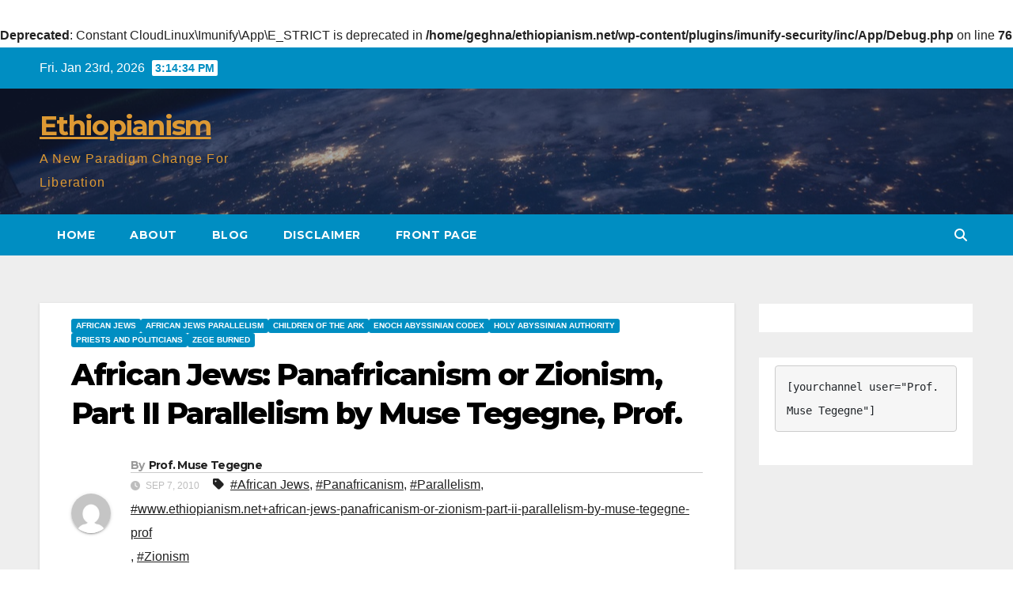

--- FILE ---
content_type: text/html; charset=UTF-8
request_url: https://ethiopianism.net/5874/african-jews-panafricanism-or-zionism-part-ii-parallelism-by-muse-tegegne-prof/
body_size: 22389
content:
<br />
<b>Deprecated</b>:  Constant CloudLinux\Imunify\App\E_STRICT is deprecated in <b>/home/geghna/ethiopianism.net/wp-content/plugins/imunify-security/inc/App/Debug.php</b> on line <b>76</b><br />
<!DOCTYPE html>
<html lang="en-US">
<head>
<meta charset="UTF-8">
<meta name="viewport" content="width=device-width, initial-scale=1">
<link rel="profile" href="https://gmpg.org/xfn/11">
<title>African Jews:  Panafricanism or Zionism,   Part II  Parallelism  by  Muse Tegegne, Prof.   &#8211; Ethiopianism</title>
<meta name='robots' content='max-image-preview:large' />
<link rel='dns-prefetch' href='//fonts.googleapis.com' />
<link rel="alternate" type="application/rss+xml" title="Ethiopianism &raquo; Feed" href="https://ethiopianism.net/feed/" />
<link rel="alternate" type="application/rss+xml" title="Ethiopianism &raquo; Comments Feed" href="https://ethiopianism.net/comments/feed/" />
<link rel="alternate" type="application/rss+xml" title="Ethiopianism &raquo; African Jews:  Panafricanism or Zionism,   Part II  Parallelism  by  Muse Tegegne, Prof. Comments Feed" href="https://ethiopianism.net/5874/african-jews-panafricanism-or-zionism-part-ii-parallelism-by-muse-tegegne-prof/feed/" />
<link rel="alternate" title="oEmbed (JSON)" type="application/json+oembed" href="https://ethiopianism.net/wp-json/oembed/1.0/embed?url=https%3A%2F%2Fethiopianism.net%2F5874%2Fafrican-jews-panafricanism-or-zionism-part-ii-parallelism-by-muse-tegegne-prof%2F" />
<link rel="alternate" title="oEmbed (XML)" type="text/xml+oembed" href="https://ethiopianism.net/wp-json/oembed/1.0/embed?url=https%3A%2F%2Fethiopianism.net%2F5874%2Fafrican-jews-panafricanism-or-zionism-part-ii-parallelism-by-muse-tegegne-prof%2F&#038;format=xml" />
<style id='wp-img-auto-sizes-contain-inline-css'>
img:is([sizes=auto i],[sizes^="auto," i]){contain-intrinsic-size:3000px 1500px}
/*# sourceURL=wp-img-auto-sizes-contain-inline-css */
</style>
<style id='wp-emoji-styles-inline-css'>

	img.wp-smiley, img.emoji {
		display: inline !important;
		border: none !important;
		box-shadow: none !important;
		height: 1em !important;
		width: 1em !important;
		margin: 0 0.07em !important;
		vertical-align: -0.1em !important;
		background: none !important;
		padding: 0 !important;
	}
/*# sourceURL=wp-emoji-styles-inline-css */
</style>
<style id='wp-block-library-inline-css'>
:root{--wp-block-synced-color:#7a00df;--wp-block-synced-color--rgb:122,0,223;--wp-bound-block-color:var(--wp-block-synced-color);--wp-editor-canvas-background:#ddd;--wp-admin-theme-color:#007cba;--wp-admin-theme-color--rgb:0,124,186;--wp-admin-theme-color-darker-10:#006ba1;--wp-admin-theme-color-darker-10--rgb:0,107,160.5;--wp-admin-theme-color-darker-20:#005a87;--wp-admin-theme-color-darker-20--rgb:0,90,135;--wp-admin-border-width-focus:2px}@media (min-resolution:192dpi){:root{--wp-admin-border-width-focus:1.5px}}.wp-element-button{cursor:pointer}:root .has-very-light-gray-background-color{background-color:#eee}:root .has-very-dark-gray-background-color{background-color:#313131}:root .has-very-light-gray-color{color:#eee}:root .has-very-dark-gray-color{color:#313131}:root .has-vivid-green-cyan-to-vivid-cyan-blue-gradient-background{background:linear-gradient(135deg,#00d084,#0693e3)}:root .has-purple-crush-gradient-background{background:linear-gradient(135deg,#34e2e4,#4721fb 50%,#ab1dfe)}:root .has-hazy-dawn-gradient-background{background:linear-gradient(135deg,#faaca8,#dad0ec)}:root .has-subdued-olive-gradient-background{background:linear-gradient(135deg,#fafae1,#67a671)}:root .has-atomic-cream-gradient-background{background:linear-gradient(135deg,#fdd79a,#004a59)}:root .has-nightshade-gradient-background{background:linear-gradient(135deg,#330968,#31cdcf)}:root .has-midnight-gradient-background{background:linear-gradient(135deg,#020381,#2874fc)}:root{--wp--preset--font-size--normal:16px;--wp--preset--font-size--huge:42px}.has-regular-font-size{font-size:1em}.has-larger-font-size{font-size:2.625em}.has-normal-font-size{font-size:var(--wp--preset--font-size--normal)}.has-huge-font-size{font-size:var(--wp--preset--font-size--huge)}.has-text-align-center{text-align:center}.has-text-align-left{text-align:left}.has-text-align-right{text-align:right}.has-fit-text{white-space:nowrap!important}#end-resizable-editor-section{display:none}.aligncenter{clear:both}.items-justified-left{justify-content:flex-start}.items-justified-center{justify-content:center}.items-justified-right{justify-content:flex-end}.items-justified-space-between{justify-content:space-between}.screen-reader-text{border:0;clip-path:inset(50%);height:1px;margin:-1px;overflow:hidden;padding:0;position:absolute;width:1px;word-wrap:normal!important}.screen-reader-text:focus{background-color:#ddd;clip-path:none;color:#444;display:block;font-size:1em;height:auto;left:5px;line-height:normal;padding:15px 23px 14px;text-decoration:none;top:5px;width:auto;z-index:100000}html :where(.has-border-color){border-style:solid}html :where([style*=border-top-color]){border-top-style:solid}html :where([style*=border-right-color]){border-right-style:solid}html :where([style*=border-bottom-color]){border-bottom-style:solid}html :where([style*=border-left-color]){border-left-style:solid}html :where([style*=border-width]){border-style:solid}html :where([style*=border-top-width]){border-top-style:solid}html :where([style*=border-right-width]){border-right-style:solid}html :where([style*=border-bottom-width]){border-bottom-style:solid}html :where([style*=border-left-width]){border-left-style:solid}html :where(img[class*=wp-image-]){height:auto;max-width:100%}:where(figure){margin:0 0 1em}html :where(.is-position-sticky){--wp-admin--admin-bar--position-offset:var(--wp-admin--admin-bar--height,0px)}@media screen and (max-width:600px){html :where(.is-position-sticky){--wp-admin--admin-bar--position-offset:0px}}

/*# sourceURL=wp-block-library-inline-css */
</style><style id='wp-block-code-inline-css'>
.wp-block-code{box-sizing:border-box}.wp-block-code code{
  /*!rtl:begin:ignore*/direction:ltr;display:block;font-family:inherit;overflow-wrap:break-word;text-align:initial;white-space:pre-wrap
  /*!rtl:end:ignore*/}
/*# sourceURL=https://ethiopianism.net/wp-includes/blocks/code/style.min.css */
</style>
<style id='wp-block-code-theme-inline-css'>
.wp-block-code{border:1px solid #ccc;border-radius:4px;font-family:Menlo,Consolas,monaco,monospace;padding:.8em 1em}
/*# sourceURL=https://ethiopianism.net/wp-includes/blocks/code/theme.min.css */
</style>
<style id='wp-block-paragraph-inline-css'>
.is-small-text{font-size:.875em}.is-regular-text{font-size:1em}.is-large-text{font-size:2.25em}.is-larger-text{font-size:3em}.has-drop-cap:not(:focus):first-letter{float:left;font-size:8.4em;font-style:normal;font-weight:100;line-height:.68;margin:.05em .1em 0 0;text-transform:uppercase}body.rtl .has-drop-cap:not(:focus):first-letter{float:none;margin-left:.1em}p.has-drop-cap.has-background{overflow:hidden}:root :where(p.has-background){padding:1.25em 2.375em}:where(p.has-text-color:not(.has-link-color)) a{color:inherit}p.has-text-align-left[style*="writing-mode:vertical-lr"],p.has-text-align-right[style*="writing-mode:vertical-rl"]{rotate:180deg}
/*# sourceURL=https://ethiopianism.net/wp-includes/blocks/paragraph/style.min.css */
</style>
<style id='global-styles-inline-css'>
:root{--wp--preset--aspect-ratio--square: 1;--wp--preset--aspect-ratio--4-3: 4/3;--wp--preset--aspect-ratio--3-4: 3/4;--wp--preset--aspect-ratio--3-2: 3/2;--wp--preset--aspect-ratio--2-3: 2/3;--wp--preset--aspect-ratio--16-9: 16/9;--wp--preset--aspect-ratio--9-16: 9/16;--wp--preset--color--black: #000000;--wp--preset--color--cyan-bluish-gray: #abb8c3;--wp--preset--color--white: #ffffff;--wp--preset--color--pale-pink: #f78da7;--wp--preset--color--vivid-red: #cf2e2e;--wp--preset--color--luminous-vivid-orange: #ff6900;--wp--preset--color--luminous-vivid-amber: #fcb900;--wp--preset--color--light-green-cyan: #7bdcb5;--wp--preset--color--vivid-green-cyan: #00d084;--wp--preset--color--pale-cyan-blue: #8ed1fc;--wp--preset--color--vivid-cyan-blue: #0693e3;--wp--preset--color--vivid-purple: #9b51e0;--wp--preset--gradient--vivid-cyan-blue-to-vivid-purple: linear-gradient(135deg,rgb(6,147,227) 0%,rgb(155,81,224) 100%);--wp--preset--gradient--light-green-cyan-to-vivid-green-cyan: linear-gradient(135deg,rgb(122,220,180) 0%,rgb(0,208,130) 100%);--wp--preset--gradient--luminous-vivid-amber-to-luminous-vivid-orange: linear-gradient(135deg,rgb(252,185,0) 0%,rgb(255,105,0) 100%);--wp--preset--gradient--luminous-vivid-orange-to-vivid-red: linear-gradient(135deg,rgb(255,105,0) 0%,rgb(207,46,46) 100%);--wp--preset--gradient--very-light-gray-to-cyan-bluish-gray: linear-gradient(135deg,rgb(238,238,238) 0%,rgb(169,184,195) 100%);--wp--preset--gradient--cool-to-warm-spectrum: linear-gradient(135deg,rgb(74,234,220) 0%,rgb(151,120,209) 20%,rgb(207,42,186) 40%,rgb(238,44,130) 60%,rgb(251,105,98) 80%,rgb(254,248,76) 100%);--wp--preset--gradient--blush-light-purple: linear-gradient(135deg,rgb(255,206,236) 0%,rgb(152,150,240) 100%);--wp--preset--gradient--blush-bordeaux: linear-gradient(135deg,rgb(254,205,165) 0%,rgb(254,45,45) 50%,rgb(107,0,62) 100%);--wp--preset--gradient--luminous-dusk: linear-gradient(135deg,rgb(255,203,112) 0%,rgb(199,81,192) 50%,rgb(65,88,208) 100%);--wp--preset--gradient--pale-ocean: linear-gradient(135deg,rgb(255,245,203) 0%,rgb(182,227,212) 50%,rgb(51,167,181) 100%);--wp--preset--gradient--electric-grass: linear-gradient(135deg,rgb(202,248,128) 0%,rgb(113,206,126) 100%);--wp--preset--gradient--midnight: linear-gradient(135deg,rgb(2,3,129) 0%,rgb(40,116,252) 100%);--wp--preset--font-size--small: 13px;--wp--preset--font-size--medium: 20px;--wp--preset--font-size--large: 36px;--wp--preset--font-size--x-large: 42px;--wp--preset--spacing--20: 0.44rem;--wp--preset--spacing--30: 0.67rem;--wp--preset--spacing--40: 1rem;--wp--preset--spacing--50: 1.5rem;--wp--preset--spacing--60: 2.25rem;--wp--preset--spacing--70: 3.38rem;--wp--preset--spacing--80: 5.06rem;--wp--preset--shadow--natural: 6px 6px 9px rgba(0, 0, 0, 0.2);--wp--preset--shadow--deep: 12px 12px 50px rgba(0, 0, 0, 0.4);--wp--preset--shadow--sharp: 6px 6px 0px rgba(0, 0, 0, 0.2);--wp--preset--shadow--outlined: 6px 6px 0px -3px rgb(255, 255, 255), 6px 6px rgb(0, 0, 0);--wp--preset--shadow--crisp: 6px 6px 0px rgb(0, 0, 0);}:root :where(.is-layout-flow) > :first-child{margin-block-start: 0;}:root :where(.is-layout-flow) > :last-child{margin-block-end: 0;}:root :where(.is-layout-flow) > *{margin-block-start: 24px;margin-block-end: 0;}:root :where(.is-layout-constrained) > :first-child{margin-block-start: 0;}:root :where(.is-layout-constrained) > :last-child{margin-block-end: 0;}:root :where(.is-layout-constrained) > *{margin-block-start: 24px;margin-block-end: 0;}:root :where(.is-layout-flex){gap: 24px;}:root :where(.is-layout-grid){gap: 24px;}body .is-layout-flex{display: flex;}.is-layout-flex{flex-wrap: wrap;align-items: center;}.is-layout-flex > :is(*, div){margin: 0;}body .is-layout-grid{display: grid;}.is-layout-grid > :is(*, div){margin: 0;}.has-black-color{color: var(--wp--preset--color--black) !important;}.has-cyan-bluish-gray-color{color: var(--wp--preset--color--cyan-bluish-gray) !important;}.has-white-color{color: var(--wp--preset--color--white) !important;}.has-pale-pink-color{color: var(--wp--preset--color--pale-pink) !important;}.has-vivid-red-color{color: var(--wp--preset--color--vivid-red) !important;}.has-luminous-vivid-orange-color{color: var(--wp--preset--color--luminous-vivid-orange) !important;}.has-luminous-vivid-amber-color{color: var(--wp--preset--color--luminous-vivid-amber) !important;}.has-light-green-cyan-color{color: var(--wp--preset--color--light-green-cyan) !important;}.has-vivid-green-cyan-color{color: var(--wp--preset--color--vivid-green-cyan) !important;}.has-pale-cyan-blue-color{color: var(--wp--preset--color--pale-cyan-blue) !important;}.has-vivid-cyan-blue-color{color: var(--wp--preset--color--vivid-cyan-blue) !important;}.has-vivid-purple-color{color: var(--wp--preset--color--vivid-purple) !important;}.has-black-background-color{background-color: var(--wp--preset--color--black) !important;}.has-cyan-bluish-gray-background-color{background-color: var(--wp--preset--color--cyan-bluish-gray) !important;}.has-white-background-color{background-color: var(--wp--preset--color--white) !important;}.has-pale-pink-background-color{background-color: var(--wp--preset--color--pale-pink) !important;}.has-vivid-red-background-color{background-color: var(--wp--preset--color--vivid-red) !important;}.has-luminous-vivid-orange-background-color{background-color: var(--wp--preset--color--luminous-vivid-orange) !important;}.has-luminous-vivid-amber-background-color{background-color: var(--wp--preset--color--luminous-vivid-amber) !important;}.has-light-green-cyan-background-color{background-color: var(--wp--preset--color--light-green-cyan) !important;}.has-vivid-green-cyan-background-color{background-color: var(--wp--preset--color--vivid-green-cyan) !important;}.has-pale-cyan-blue-background-color{background-color: var(--wp--preset--color--pale-cyan-blue) !important;}.has-vivid-cyan-blue-background-color{background-color: var(--wp--preset--color--vivid-cyan-blue) !important;}.has-vivid-purple-background-color{background-color: var(--wp--preset--color--vivid-purple) !important;}.has-black-border-color{border-color: var(--wp--preset--color--black) !important;}.has-cyan-bluish-gray-border-color{border-color: var(--wp--preset--color--cyan-bluish-gray) !important;}.has-white-border-color{border-color: var(--wp--preset--color--white) !important;}.has-pale-pink-border-color{border-color: var(--wp--preset--color--pale-pink) !important;}.has-vivid-red-border-color{border-color: var(--wp--preset--color--vivid-red) !important;}.has-luminous-vivid-orange-border-color{border-color: var(--wp--preset--color--luminous-vivid-orange) !important;}.has-luminous-vivid-amber-border-color{border-color: var(--wp--preset--color--luminous-vivid-amber) !important;}.has-light-green-cyan-border-color{border-color: var(--wp--preset--color--light-green-cyan) !important;}.has-vivid-green-cyan-border-color{border-color: var(--wp--preset--color--vivid-green-cyan) !important;}.has-pale-cyan-blue-border-color{border-color: var(--wp--preset--color--pale-cyan-blue) !important;}.has-vivid-cyan-blue-border-color{border-color: var(--wp--preset--color--vivid-cyan-blue) !important;}.has-vivid-purple-border-color{border-color: var(--wp--preset--color--vivid-purple) !important;}.has-vivid-cyan-blue-to-vivid-purple-gradient-background{background: var(--wp--preset--gradient--vivid-cyan-blue-to-vivid-purple) !important;}.has-light-green-cyan-to-vivid-green-cyan-gradient-background{background: var(--wp--preset--gradient--light-green-cyan-to-vivid-green-cyan) !important;}.has-luminous-vivid-amber-to-luminous-vivid-orange-gradient-background{background: var(--wp--preset--gradient--luminous-vivid-amber-to-luminous-vivid-orange) !important;}.has-luminous-vivid-orange-to-vivid-red-gradient-background{background: var(--wp--preset--gradient--luminous-vivid-orange-to-vivid-red) !important;}.has-very-light-gray-to-cyan-bluish-gray-gradient-background{background: var(--wp--preset--gradient--very-light-gray-to-cyan-bluish-gray) !important;}.has-cool-to-warm-spectrum-gradient-background{background: var(--wp--preset--gradient--cool-to-warm-spectrum) !important;}.has-blush-light-purple-gradient-background{background: var(--wp--preset--gradient--blush-light-purple) !important;}.has-blush-bordeaux-gradient-background{background: var(--wp--preset--gradient--blush-bordeaux) !important;}.has-luminous-dusk-gradient-background{background: var(--wp--preset--gradient--luminous-dusk) !important;}.has-pale-ocean-gradient-background{background: var(--wp--preset--gradient--pale-ocean) !important;}.has-electric-grass-gradient-background{background: var(--wp--preset--gradient--electric-grass) !important;}.has-midnight-gradient-background{background: var(--wp--preset--gradient--midnight) !important;}.has-small-font-size{font-size: var(--wp--preset--font-size--small) !important;}.has-medium-font-size{font-size: var(--wp--preset--font-size--medium) !important;}.has-large-font-size{font-size: var(--wp--preset--font-size--large) !important;}.has-x-large-font-size{font-size: var(--wp--preset--font-size--x-large) !important;}
/*# sourceURL=global-styles-inline-css */
</style>

<style id='classic-theme-styles-inline-css'>
/*! This file is auto-generated */
.wp-block-button__link{color:#fff;background-color:#32373c;border-radius:9999px;box-shadow:none;text-decoration:none;padding:calc(.667em + 2px) calc(1.333em + 2px);font-size:1.125em}.wp-block-file__button{background:#32373c;color:#fff;text-decoration:none}
/*# sourceURL=/wp-includes/css/classic-themes.min.css */
</style>
<link rel='stylesheet' id='newsup-fonts-css' href='//fonts.googleapis.com/css?family=Montserrat%3A400%2C500%2C700%2C800%7CWork%2BSans%3A300%2C400%2C500%2C600%2C700%2C800%2C900%26display%3Dswap&#038;subset=latin%2Clatin-ext' media='all' />
<link rel='stylesheet' id='bootstrap-css' href='https://ethiopianism.net/wp-content/themes/newsup/css/bootstrap.css?ver=6.9' media='all' />
<link rel='stylesheet' id='newsup-style-css' href='https://ethiopianism.net/wp-content/themes/news-live/style.css?ver=6.9' media='all' />
<link rel='stylesheet' id='font-awesome-5-all-css' href='https://ethiopianism.net/wp-content/themes/newsup/css/font-awesome/css/all.min.css?ver=6.9' media='all' />
<link rel='stylesheet' id='font-awesome-4-shim-css' href='https://ethiopianism.net/wp-content/themes/newsup/css/font-awesome/css/v4-shims.min.css?ver=6.9' media='all' />
<link rel='stylesheet' id='owl-carousel-css' href='https://ethiopianism.net/wp-content/themes/newsup/css/owl.carousel.css?ver=6.9' media='all' />
<link rel='stylesheet' id='smartmenus-css' href='https://ethiopianism.net/wp-content/themes/newsup/css/jquery.smartmenus.bootstrap.css?ver=6.9' media='all' />
<link rel='stylesheet' id='newsup-custom-css-css' href='https://ethiopianism.net/wp-content/themes/newsup/inc/ansar/customize/css/customizer.css?ver=1.0' media='all' />
<link rel='stylesheet' id='newsup-style-parent-css' href='https://ethiopianism.net/wp-content/themes/newsup/style.css?ver=6.9' media='all' />
<link rel='stylesheet' id='newslive-style-css' href='https://ethiopianism.net/wp-content/themes/news-live/style.css?ver=1.0' media='all' />
<link rel='stylesheet' id='newslive-default-css-css' href='https://ethiopianism.net/wp-content/themes/news-live/css/colors/default.css?ver=6.9' media='all' />
<script src="https://ethiopianism.net/wp-includes/js/jquery/jquery.min.js?ver=3.7.1" id="jquery-core-js"></script>
<script src="https://ethiopianism.net/wp-includes/js/jquery/jquery-migrate.min.js?ver=3.4.1" id="jquery-migrate-js"></script>
<script src="https://ethiopianism.net/wp-content/themes/newsup/js/navigation.js?ver=6.9" id="newsup-navigation-js"></script>
<script src="https://ethiopianism.net/wp-content/themes/newsup/js/bootstrap.js?ver=6.9" id="bootstrap-js"></script>
<script src="https://ethiopianism.net/wp-content/themes/newsup/js/owl.carousel.min.js?ver=6.9" id="owl-carousel-min-js"></script>
<script src="https://ethiopianism.net/wp-content/themes/newsup/js/jquery.smartmenus.js?ver=6.9" id="smartmenus-js-js"></script>
<script src="https://ethiopianism.net/wp-content/themes/newsup/js/jquery.smartmenus.bootstrap.js?ver=6.9" id="bootstrap-smartmenus-js-js"></script>
<script src="https://ethiopianism.net/wp-content/themes/newsup/js/jquery.marquee.js?ver=6.9" id="newsup-marquee-js-js"></script>
<script src="https://ethiopianism.net/wp-content/themes/newsup/js/main.js?ver=6.9" id="newsup-main-js-js"></script>
<link rel="https://api.w.org/" href="https://ethiopianism.net/wp-json/" /><link rel="alternate" title="JSON" type="application/json" href="https://ethiopianism.net/wp-json/wp/v2/posts/5874" /><link rel="EditURI" type="application/rsd+xml" title="RSD" href="https://ethiopianism.net/xmlrpc.php?rsd" />
<meta name="generator" content="WordPress 6.9" />
<link rel="canonical" href="https://ethiopianism.net/5874/african-jews-panafricanism-or-zionism-part-ii-parallelism-by-muse-tegegne-prof/" />
<link rel='shortlink' href='https://ethiopianism.net/?p=5874' />
<link rel="pingback" href="https://ethiopianism.net/xmlrpc.php"> 
<style type="text/css" id="custom-background-css">
    .wrapper { background-color: #eee; }
</style>
    <style type="text/css">
            body .site-title a,
        body .site-description {
            color: #dd9933;
        }

        .site-branding-text .site-title a {
                font-size: px;
            }

            @media only screen and (max-width: 640px) {
                .site-branding-text .site-title a {
                    font-size: 40px;

                }
            }

            @media only screen and (max-width: 375px) {
                .site-branding-text .site-title a {
                    font-size: 32px;

                }
            }

        </style>
    </head>
<body class="wp-singular post-template-default single single-post postid-5874 single-format-standard wp-embed-responsive wp-theme-newsup wp-child-theme-news-live ta-hide-date-author-in-list" >
<div id="page" class="site">
<a class="skip-link screen-reader-text" href="#content">
Skip to content</a>
    <div class="wrapper" id="custom-background-css">
        <header class="mg-headwidget">
            <!--==================== TOP BAR ====================-->

            <div class="mg-head-detail hidden-xs">
    <div class="container-fluid">
        <div class="row">
                        <div class="col-md-6 col-xs-12">
                <ul class="info-left">
                                <li>Fri. Jan 23rd, 2026                 <span  id="time" class="time"></span>
                        </li>
                        </ul>

                           </div>


                        <div class="col-md-6 col-xs-12">
                <ul class="mg-social info-right">
                    
                                                                                                                                      
                                      </ul>
            </div>
                    </div>
    </div>
</div>
            <div class="clearfix"></div>
                        <div class="mg-nav-widget-area-back" style='background-image: url("https://ethiopianism.net/wp-content/themes/news-live/images/head-back.jpg" );'>
                        <div class="overlay">
              <div class="inner"  style="background-color:rgba(32,47,91,0.4);" > 
                <div class="container-fluid">
                    <div class="mg-nav-widget-area">
                        <div class="row align-items-center">
                                                      <div class="col-md-3 col-sm-4 text-center-xs">
                                                              <div class="navbar-header">
                                                                <div class="site-branding-text">
                                                                <p class="site-title"> <a href="https://ethiopianism.net/" rel="home">Ethiopianism</a></p>
                                                                <p class="site-description">A New Paradigm Change For  Liberation</p>
                                </div>
                                                              </div>
                            </div>
                           
                        </div>
                    </div>
                </div>
              </div>
              </div>
          </div>
    <div class="mg-menu-full">
      <nav class="navbar navbar-expand-lg navbar-wp">
        <div class="container-fluid flex-row">
          
                <!-- Right nav -->
                    <div class="m-header pl-3 ml-auto my-2 my-lg-0 position-relative align-items-center">
                                                <a class="mobilehomebtn" href="https://ethiopianism.net"><span class="fas fa-home"></span></a>
                        
                        <div class="dropdown ml-auto show mg-search-box pr-3">
                            <a class="dropdown-toggle msearch ml-auto" href="#" role="button" id="dropdownMenuLink" data-toggle="dropdown" aria-haspopup="true" aria-expanded="false">
                               <i class="fas fa-search"></i>
                            </a>

                            <div class="dropdown-menu searchinner" aria-labelledby="dropdownMenuLink">
                        <form role="search" method="get" id="searchform" action="https://ethiopianism.net/">
  <div class="input-group">
    <input type="search" class="form-control" placeholder="Search" value="" name="s" />
    <span class="input-group-btn btn-default">
    <button type="submit" class="btn"> <i class="fas fa-search"></i> </button>
    </span> </div>
</form>                      </div>
                        </div>
                        <!-- navbar-toggle -->
                        <button class="navbar-toggler" type="button" data-toggle="collapse" data-target="#navbar-wp" aria-controls="navbarSupportedContent" aria-expanded="false" aria-label="Toggle navigation">
                          <i class="fas fa-bars"></i>
                        </button>
                        <!-- /navbar-toggle -->
                    </div>
                    <!-- /Right nav --> 
          
                  <div class="collapse navbar-collapse" id="navbar-wp">
                    <div class="d-md-block">
                  <ul class="nav navbar-nav mr-auto"><li class="nav-item menu-item "><a class="nav-link " href="https://ethiopianism.net/" title="Home">Home</a></li><li class="nav-item menu-item page_item dropdown page-item-2"><a class="nav-link" href="https://ethiopianism.net/about/">About</a></li><li class="nav-item menu-item page_item dropdown page-item-28327"><a class="nav-link" href="https://ethiopianism.net/blog/">Blog</a></li><li class="nav-item menu-item page_item dropdown page-item-335"><a class="nav-link" href="https://ethiopianism.net/legal-geghna-disclaimer/">Disclaimer</a></li><li class="nav-item menu-item page_item dropdown page-item-28326 current_page_parent"><a class="nav-link" href="https://ethiopianism.net/colibri-wp/">Front Page</a></li></ul>
                </div>    
                  </div>

                <!-- Right nav -->
                    <div class="d-none d-lg-block pl-3 ml-auto my-2 my-lg-0 position-relative align-items-center">
                        <div class="dropdown show mg-search-box pr-2">
                            <a class="dropdown-toggle msearch ml-auto" href="#" role="button" id="dropdownMenuLink" data-toggle="dropdown" aria-haspopup="true" aria-expanded="false">
                               <i class="fas fa-search"></i>
                            </a>

                            <div class="dropdown-menu searchinner" aria-labelledby="dropdownMenuLink">
                        <form role="search" method="get" id="searchform" action="https://ethiopianism.net/">
  <div class="input-group">
    <input type="search" class="form-control" placeholder="Search" value="" name="s" />
    <span class="input-group-btn btn-default">
    <button type="submit" class="btn"> <i class="fas fa-search"></i> </button>
    </span> </div>
</form>                      </div>
                        </div>
                        
                    </div>
                    <!-- /Right nav -->  
          </div>
      </nav> <!-- /Navigation -->
    </div>
</header>
<div class="clearfix"></div>
 <!-- =========================
     Page Content Section      
============================== -->
<main id="content" class="single-class content">
  <!--container-->
    <div class="container-fluid">
      <!--row-->
        <div class="row">
                  <div class="col-lg-9 col-md-8">
                                <div class="mg-blog-post-box"> 
                    <div class="mg-header">
                        <div class="mg-blog-category"><a class="newsup-categories category-color-1" href="https://ethiopianism.net/category/ark/african-jews/" alt="View all posts in African Jews"> 
                                 African Jews
                             </a><a class="newsup-categories category-color-1" href="https://ethiopianism.net/category/ark/african-jews-parallelism/" alt="View all posts in African Jews Parallelism"> 
                                 African Jews Parallelism
                             </a><a class="newsup-categories category-color-1" href="https://ethiopianism.net/category/ark/children-of-the-ark/" alt="View all posts in Children of the Ark"> 
                                 Children of the Ark
                             </a><a class="newsup-categories category-color-1" href="https://ethiopianism.net/category/ark/enoch-abyssinian-codex/" alt="View all posts in Enoch Abyssinian Codex"> 
                                 Enoch Abyssinian Codex
                             </a><a class="newsup-categories category-color-1" href="https://ethiopianism.net/category/ark/ethiopian-historical-authority/" alt="View all posts in Holy Abyssinian Authority"> 
                                 Holy Abyssinian Authority
                             </a><a class="newsup-categories category-color-1" href="https://ethiopianism.net/category/ark/priests-and-politicians/" alt="View all posts in Priests and Politicians"> 
                                 Priests and Politicians
                             </a><a class="newsup-categories category-color-1" href="https://ethiopianism.net/category/ark/zege-monastery-burned-to-ashes-ark/" alt="View all posts in Zege Burned"> 
                                 Zege Burned
                             </a></div>                        <h1 class="title single"> <a title="Permalink to: African Jews:  Panafricanism or Zionism,   Part II  Parallelism  by  Muse Tegegne, Prof.">
                            African Jews:  Panafricanism or Zionism,   Part II  Parallelism  by  Muse Tegegne, Prof.</a>
                        </h1>
                                                <div class="media mg-info-author-block"> 
                                                        <a class="mg-author-pic" href="https://ethiopianism.net/author/geghna/"> <img alt='' src='https://secure.gravatar.com/avatar/4fb2a5a364f281b60dadd40110c40a38994c98ecdcbb3653d484835018542b64?s=150&#038;d=mm&#038;r=g' srcset='https://secure.gravatar.com/avatar/4fb2a5a364f281b60dadd40110c40a38994c98ecdcbb3653d484835018542b64?s=300&#038;d=mm&#038;r=g 2x' class='avatar avatar-150 photo' height='150' width='150' decoding='async'/> </a>
                                                        <div class="media-body">
                                                            <h4 class="media-heading"><span>By</span><a href="https://ethiopianism.net/author/geghna/">Prof. Muse Tegegne</a></h4>
                                                            <span class="mg-blog-date"><i class="fas fa-clock"></i> 
                                    Sep 7, 2010                                </span>
                                                                <span class="newsup-tags"><i class="fas fa-tag"></i>
                                     <a href="https://ethiopianism.net/tag/african-jews/">#African Jews</a>,  <a href="https://ethiopianism.net/tag/panafricanism-2/">#Panafricanism</a>,  <a href="https://ethiopianism.net/tag/parallelism/">#Parallelism</a>,  <a href="https://ethiopianism.net/tag/www-ethiopianism-netafrican-jews-panafricanism-or-zionism-part-ii-parallelism-by-muse-tegegne-prof/">#www.ethiopianism.net+african-jews-panafricanism-or-zionism-part-ii-parallelism-by-muse-tegegne-prof</a>, <a href="https://ethiopianism.net/tag/zionism/">#Zionism</a>                                    </span>
                                                            </div>
                        </div>
                                            </div>
                    <img width="1534" height="1212" src="https://ethiopianism.net/wp-content/uploads/2010/09/parallelism.png" class="img-fluid single-featured-image wp-post-image" alt="" decoding="async" fetchpriority="high" srcset="https://ethiopianism.net/wp-content/uploads/2010/09/parallelism.png 1534w, https://ethiopianism.net/wp-content/uploads/2010/09/parallelism-300x237.png 300w, https://ethiopianism.net/wp-content/uploads/2010/09/parallelism-1024x809.png 1024w" sizes="(max-width: 1534px) 100vw, 1534px" />                    <article class="page-content-single small single">
                        <p><strong>African Jews: </strong><strong>Panafricanism or Zionism </strong><strong>Part II </strong><strong>Parallelism</strong></p>
<p style="text-align: left;">The Zionism movement in Europe for creation of a Jewish Home Land and the Panafricanism   struggle in Diaspora for civil rights and the    liberation of  Africa from Colonialism have a  historical parallel.</p>
<p>Both movements were struggling  for their own dispersed population created ideological organizations called Zionism and Panafricanism.  They were led by two bright intellectuals of their time:-</p>
<p>﻿﻿</p>
<p style="text-align: center;"><strong><span style="color: #ff6600;">Theodor (Binyamin Ze’ev) Herz</span></strong><strong>l and <span style="color: #800000;">William Edward Burghardt Du Bois</span></strong><strong> </strong></p>
<p style="text-align: center;"><img decoding="async" class="size-medium wp-image-6501 alignnone" title="Israel" src="http://ethiopianism.net/wp-content/uploads/2010/09/Israel-132x300.jpg" alt="" width="64" height="147" /><img loading="lazy" decoding="async" class="size-full wp-image-6499 alignnone" title="Herzl" src="http://ethiopianism.net/wp-content/uploads/2010/09/Herzl.jpg" alt="" width="104" height="141" /><img loading="lazy" decoding="async" class="size-medium wp-image-6500 alignnone" title="Dubois" src="http://ethiopianism.net/wp-content/uploads/2010/09/Dubois-210x300.jpg" alt="" width="97" height="139" srcset="https://ethiopianism.net/wp-content/uploads/2010/09/Dubois-210x300.jpg 210w, https://ethiopianism.net/wp-content/uploads/2010/09/Dubois.jpg 218w" sizes="auto, (max-width: 97px) 100vw, 97px" /><img loading="lazy" decoding="async" class="size-medium wp-image-6502 alignnone" title="Africa" src="http://ethiopianism.net/wp-content/uploads/2010/09/Africa-132x300.jpg" alt="" width="64" height="147" /></p>
<p style="text-align: left; border-style: solid;">Both were born in the same decade Theodor (Binyamin Ze’ev) Herzl <a title="2. Mai" href="http://de.wikipedia.org/wiki/2._Mai">May 2</a>,  <a title="1860" href="http://de.wikipedia.org/wiki/1860">1860</a> in <a title="Pest (Stadt)" href="http://de.wikipedia.org/wiki/Pest_(Stadt)">Pest</a>, the modern <a title="Budapest" href="http://de.wikipedia.org/wiki/Budapest">Budapest</a>, While Dubois was born  <a title="23. Februar" href="http://de.wikipedia.org/wiki/23._Februar">February 23</a>, <a title="1868" href="http://de.wikipedia.org/wiki/1868">1868</a> in <a title="Great Barrington (Seite nicht vorhanden)" href="http://de.wikipedia.org/w/index.php?title=Great_Barrington&amp;action=edit&amp;redlink=1">Great Arrington</a>, <a title="Massachusetts" href="http://de.wikipedia.org/wiki/Massachusetts">Massachusetts</a>. And both graduated from university with a Doctorate Degree as a minority in their respective society on the subject which most fit the need of their respective people.   1884 Herzl was awarded a Doctorate of law from the University of Vienna as being the first to  come of the minority Jews community. According to their decade of age deferent  in 1895 Du Bois became the first <a title="African American" href="http://en.wikipedia.org/wiki/African_American">African American</a> to earn a <a title="Doctor of Philosophy" href="http://en.wikipedia.org/wiki/Doctor_of_Philosophy">Ph.D.</a> from Harvard  the most distinguished American University.</p>
<p style="text-align: left; border-style: solid;">Herzl He became a writer, a playwright and a journalist  and founder of  Zionist Congress and founded Zionism as an ideology,  while Dubois  was a Civil Rights Activist, cofounded  NA ACP National Association the  for the Advancement of Colored People and most of all Panafricanism. As an  ideology which aspired  to these days  the unification of over 50 African countries since 1963.</p>
<p>And both  populations were  victims of  Holocausts, Slavery,  mass deportations  and  destructions  at one point of their  respective dispensation :-</p>
<p><em><strong><span style="color: #3366ff;"> Firstly six decades ago over 6 million Jewish perish in the </span></strong></em><strong><span style="color: #3366ff;">Shoah</span></strong><em><strong><span style="color: #3366ff;"> </span></strong></em><em><strong><span style="color: #3366ff;">in  the </span></strong></em><em>life time of </em><em>Herzl and Dubois .</em></p>
<p><strong><em><span style="color: #3366ff;"> The Secondly   un accounted   millions of  Africans perish in the  trans- Atlantic salve trade that lasted over  400 years.  The  abduction Africans     started in 1442,according the late  Roger Bastid over 20 Million Africans died in this inhuman traffic.</span></em></strong></p>
<p><em><span style="color: #3366ff;"> Thirdly   the Hebrews were victims of ancient Egyptian, Babylonian, Greek, Roman Slavery even as early as 1500 BCE with a continues inhuman depilation and deportations</span></em></p>
<p>Herzl started Zionism   as an arm  to fight   anti Semitism of  his time   in Paris in connection with the  Capitan <a title="Dreyfus-Affäre" href="http://de.wikipedia.org/wiki/Dreyfus-Aff%C3%A4re">Dreyfus   a Jewish officer victim of  anti-Semitism </a> in his classic  book  “ The Jewish  State”  which he declared:-</p>
<p><em><strong><span style="color: #3366ff;">&#8220;At Basle I founded the </span></strong></em><a title="Jewish State" href="http://en.wikipedia.org/wiki/Jewish_State"><em><strong><span style="color: #3366ff;">Jewish State</span></strong></em></a><em><strong><span style="color: #3366ff;"> </span></strong></em><em><strong><span style="color: #3366ff;"> </span></strong></em><em><strong><span style="color: #3366ff;">If I said this out loud today l would be greeted by universal laughter. In five years perhaps, and certainly in fifty years, everyone will perceive it&#8221;</span></strong></em><em> </em></p>
<p>William Edward Burghardt Du Bois, Founded pan  African movement called  for “two land struggle “ for the liberation of Africa as a home land for all people of African descent,  and the emancipation of people of African descent in Americas. His Panafricanist movement becomes the corner stone to what is today known as the movement of Panafricanism.</p>
<p>The founding fathers of Zionism and Panafricanism Both Herzl and Du Bois followed the parallelism of their enlightenment period, that of the Jewish revival and the beginning of the emancipation of the people of African descent at home and Diaspora.</p>
<p>1897  both Joseph Herzl and W.E.B. Du-Bois 13 years after the beginning of  Scramble for Africa  held  congress in parallel one  for the creation of  a home land for the Jews the other for the creation of liberated and independent home land for the people of African descent.</p>
<p>In 1897 symbolically William Edward Burghardt Du Bois 400 years after the 1<sup>st</sup> slave abducted  in Americas, and 40 years  before the creation of Ghana(1957) as the first independent state of Liberated Africa,   with the help of   <a title="Henry Sylvester-Williams" href="http://en.wikipedia.org/wiki/Henry_Sylvester-Williams">Henry Sylvester-Williams</a>, held  the 1<sup>st</sup> African congress  in Trinidad.  Dubois made the famous declaration on his speech on the color bar in the 1<sup>s </sup>African Association ever held in history:</p>
<p style="text-align: center;"><em><strong>&#8220;The problem of the 20th century is the problem of the color line “</strong></em></p>
<p><em> </em></p>
<p>The 1897 Panafrican and Jewish congress   were held a year after great African victory against European colonialism at Adwa by the King of Kings Menelik II of Ethiopia in 1896.  The victory halted the Scramble for Africa that started after the Berlin Conference in 1884/85.  Such historical victory gave a hope for all the people victim of subjugation and domination. It was highly veneered by the People of African descent. Menelik II of Ethiopia ushered the beginning of   the emancipation and liberation of Africans at home and Diaspora. Many Europeans recognized his sovereignty and established a diplomatic representation at his court in Addis Ababa.</p>
<p><span style="text-decoration: underline;"><strong>Dark Days </strong></span></p>
<p>In the coming dark  days of the 2<sup>nd</sup> WW for the  Africans and Jews , Dubois  declared when  Fascist  Mussolini  gazed the only independent  black kingdom in Africa  and his  pride  1938 :</p>
<p><em><strong><span style="color: #3366ff;"> “Ethiopia proud and Free has come to the thinking Negro African descent the symbol of the aspiration of Black people for independence for self determination and </span></strong></em><em><strong><span style="color: #3366ff;">The animation of that is the best in Modern Civilization”</span></strong><strong> </strong></em><em>W.D.B. Dubois”</em></p>
<p>Destiny endowed both Du Bois in Germany and Herzl in Vienna to  study  and master  the German langue and mentality  in post Bismarck era, and later to  watch the epic  of Nazism.  When the Holocaust  befallen on the Jewish people in the second world war Dubois immediately did not  hesitate making the  parallelism of the two victims    that of the Ethiopians by Fascism and the Jewish by Nazism most of  all his people in Americas declaring :-</p>
<p><em><strong>&#8220;An attack on civilization, comparable only to such horrors as the Spanish Inquisition and the African slave trade&#8221;</strong></em><strong> </strong></p>
<p>In post war period both manifested a socialist outlook for a society as they are connected by the vibration of their epoch in their respected cosmogonigcal connection.  Dubois created a landmark work in early U.S. Marxist sociology and became a member of US left while Herzl was helping the creation of socialist state of Israel through his consecutive congresses.</p>
<p><span style="text-decoration: underline;">Herzl and Dubois </span><strong><span style="text-decoration: underline;">Progenitors </span></strong><span style="text-decoration: underline;">in the Jewish State </span></p>
<p>Herzl    never thought in his wildest dream that the  Africans will be  claiming to be a Jew dispersed in the darkest forest of the African historical jungle.  Even David Ben-Gurion never has the African Jews in his equation when he declared the Jewish state 62 years ago.   The Jewish state was established according the <a href="http://en.wikipedia.org/wiki/Balfour_Declaration_of_1917">Balfour Declaration in 1917</a> for the Jewish of European origin victim of Hitler’s atrocities after the WWI later  the Holocaust of WWII.  The first consideration  for the Jews Home Land was Argentina later Uganda with no avail.</p>
<p>In Herzl time Africa just joined the  world history through the victory of Menelik II in 1896 and the pre WWII Mussolinian genocide against the innocent Ethiopians.</p>
<p>All the Jews know the claim of the Ethiopians king that he descended form the Line of Judah and the Israelite Organization from Paris brought him a statute of Golden lion in his coronation in 1930. Though Herzl was a keen reader of the Holy book and the Antiquates of the Jews by Flavius Josephus, the Ethiopians  were not in his master plan in the blue print of Jewish State as conceived in Basel Switzerland. He might have took them as <em>Cushiem </em>and considered Sheba as simple one of King Solomon’s mistresses  like most of the Jewish religious leader attribute to Solomon.  But Dubois his contemporary in his famous book <em>The Negro</em> in 1915 declared to the world about these peculiar nation:-</p>
<p><em><span style="color: #3366ff;">&#8220;Africa its very names reveal its mystery and wide-reaching influence. It is the Ethiopia the Greek, the “Kush and Punt of the Egyptians, and the Arabian and Land of the Blacks. To modern Europe it the “Dark Continent”…</span></em></p>
<p><span style="text-decoration: underline;"><strong> The Melting Pot of creed and Color </strong></span></p>
<p>The two great thinkers of their time today in the 21<sup>st</sup> century made a new renedez -vous with destiny.  This was done through their progenitors in  the Jewish State made and prepared by the Herzl in 1897 as a  contemporary of   Dubos’.</p>
<p>In the Jewish State today the Ethiopians the most beloved of Dubois and the people of African descent joined the dream of Herzl.  The Ethiopians are the new <em>Bet-Israel</em> or the <em>Flasha-Moras </em>and the African Americas are the <em>Black Hebrews</em>. Both groups are victim of intolerance by the same people Herzl fought for  in pre and post 1<sup>st</sup> and 2<sup>nd</sup> WW period against Racism and anti-Semitism. Let us hear Herzl  tell us what he thinks about the situation in Israel today:-</p>
<p><em>&#8220;<span style="color: #3366ff;">How can Jews, who demand emancipation in Russia, rob rights and act selfishly toward other workers upon coming to Eretz Israel? If it is possible for many a people to hide fairness and justice behind cannon smoke, how and behind what shall we hide fairness and justice? We should absolutely not deceive ourselves with terrible visions. We shall never possess cannons, even if the goyim shall bear arms against one another for ever. Therefore, we cannot but settle in our land fairly and justly, to live and let live.</span></em><em> &#8220;</em>(Meir Dizengoff (writing as &#8220;Dromi&#8221;) &#8220;The Workers Question,&#8221; Hatzvi, September 21, 22, 1909)</p>
<p>Since the Mass immigration operation Moses and Shelomo from Ethiopia in the mid 80’s and early 90’ racism in Israel against black in   Africans is getting worst every day.</p>
<p>Ben-Yehuda in his dictionary defined the Word <strong>Cush </strong>as being back and “Negro&#8221; . Cush was the  Ethiopia&#8217;s generic term in the Bible.  Here it is taken as the contest of cursed seed of Noah.  The exact word without  stigma is   <em><strong>Shakor </strong></em>meaning Black .  Today in Israel   Blacks   are seen as inferior in the new social  cast system in the contrary to the paradigm set by Herzl.  In the last 6 decades the Israeli <em>Sabras (1) </em>are shown high tolerance in socialization the African Jews in particular and the Blacks in general.  When it comes to the news immigrants they have demonstrated the stereotype they inherited from their foster society.</p>
<p>Today the Jews immigrating to Holy Land had brought and  perpetuated the roots of their hate from the different ethnic minorities they originated from. The Israeli melting pot if any is  seems nonexistent calling those darker <em>Cushiem (2) </em>and Mulatos <em>Ginigin</em>. (3)</p>
<p>More than the greater division <em>Ashkenazi</em> (4) Vis <em>Sephardic</em> here comes <em>Yemenite Jews</em> with darker complex to occupy the last strata  as the early immigrant of the Herzl’s Jewish State. When it comes to the <em>Indian Jews</em> the road was cleaned by the Yemenite but one thing they have to do <em>Berit Mila</em>(5) and <em>Netifat Dem(6)</em> which is blood splitting to be accepted to the main stream of Israeli melting pot.  The bad news for many stereotyped Jews were the arrival of the &#8220;<em>Cushiem</em>&#8221; according to the term of Ben Yahuda&#8217;s early  definition in his dictionary.  They were recognized  by the Sephardim Rabbi Ovadia Yosef as  a full flagged Jew; he is the   most important living halachic authority in post war Israel.   The stereotypes criticized his move as a revenge for the treatment given to him by the Ashkenazim when he emigrated from Iraq.  The Ethiopian Cushiem has to be fully converted since they were considered in the beginning   to be taken as a humanitarian Aid for Africa. They start having another name more than the generic term &#8220;C<em>ushiem&#8221; </em>which is Memezerim (7). When an Israeli is mad at you he will call you Memezere, it is the worst of all the insults. These Africans  not only they are <em>memzeriem </em> but also considered as the source all the disease on earth and they need to be put to  a ghettos Shkunates like Ashkelon, Ashdod etc. These are place once habited by the Arabs first given to the news immigrant <em>Sepharads</em>. When the Sephardim start to integrate with the Ashkenazim moving to main Israeli cities they became more racist than the Ashkenazim themselves who  lived and were majority suffered in the  Horrible Holocaust. Passing through the Shaoah  that will not give   anyone an outright  excuse to persecute others.<strong> </strong>Today the generation of the Exudes is phasing out and those Arabic and Iberian Jews are  getting out  stock too for further Alya  form  the countries of their origin. The new comers are  those from Ethiopia with cross on their foreheads. These are Ethiopian Orthodox Christians once who were Hebrews and later endorsed Christianity known as &#8220;Falasha &#8220;Moras&#8221;. They are considered as the Russian Orthodox Christen converted Jews who immigrated to Israel. The Ethiopian central plateau over 30 Million souls now practicing Christianity could have the right to be &#8220;Felasha Mora &#8220;according to the   Sheba Solomon Paradigm and the news DNA Coheniem test. Let us imagine 5o years from now all Israelis will be C<em>usihiem</em> and <em>memzerim</em> at all cost if these continues. It is a high time for  Israel get its polices together by respecting the people  of African descent as a full fledged citizens.</p>
<p>Here comes the last scenario in the Israeli conflict trodden melting pot. Last but least all the Ibogs about 30 million soul are calming to be Jews from Nigeria, but they need another Ovadia Yosef to recognize them. That might be the new Ethiopian Qese (8) of the next generation born in Israel to assure their place in the political scenario they will definitively recognize them as a full-fledged Jews. We forget the South African Jews of Zimbabwe, the Shonas called Lembas  their  DNA is found to be more Jewish than the Ashkenazim and Sephardim together.</p>
<p>At last one thing is left that it would be better the Jews to come to the dream of Dubois  than the Africans go to Herzl&#8217;s, since the Israeli melting pot seems impossible qualitatively to integrate the Africans due to the deep rotted stereotype they brought with them from centuries of anti Semitism and racism, or quantitatively to make an Exodus for the people of African origin in mass when more and more trumpets are blown for the ingathering of the “Lost tribes”.</p>
<p><span style="text-decoration: underline;"><strong>Semites and Africans </strong></span></p>
<p>We did not say a word concerning the Palestinians place in Herzl’s Jewish State.  Their DNA is more Semitic than most of the Ashkenazim who lost it in theirs dispersion traversing the Caucus Mountains. With all these black numbers increasing through  immigrations or border crossing   the Palestinians must claim one man one vote  calling the spirit  of Mandela.  This is  as the best way out  as a temporary   solution   for one land two people alternative. Today  two state  solution seems far , bloody ,  costly and  if   realizable   but at what price?</p>
<p>When it comes to the American Gringo Jews the situation has been different. They have lived among the  what the call “<em>Cushiem”</em> in America like that of the Afrikaner Jewish in the Apartheid Azania.  In Americas the Arabs and the Jews  role in the Slavery is commensurately large. Today Black anti-Semitism and Jewish racism has also immigrated to   the Holy Land.  Israel is pushing the Egypt to stop immigration of African through Sinai to the holy land.  Once again the Semitic alliance :- Jews and Arabs join when it comes to act against the Africans, one by building barriers walls, and the other by shooting innocent refugees crossing the borders. They failed dramatically when it comes to  solve the <em><span style="color: #3366ff;">Palestinian Question together ?</span></em></p>
<p><em>Notes </em></p>
<ol>
<li><em>1. </em><em>Sabras </em>Israeli  born Jews <em> </em></li>
<li><em>2. </em><em>Cushiem </em> Africans, Blacks, “Negros”</li>
<li><em>3. </em><em>Ashkenazi</em> European and North American Jews</li>
<li><em>4. </em><em>Sephardic</em> Jews from the middle east and Asia minor including the Iberian Peninsula</li>
<li><em>5. </em><em>Berit Mila</em> Circumcision</li>
<li><em>6. </em><em>Netifat Dem</em> Blood splitting</li>
<li><em>7. </em><em>Memezerime</em> batard or born form illegal marriage<em> </em></li>
<li><em>8. </em><em>Qese </em> Ethiopian priestess practicing  according to the ancient Hebraic law and today’s orthodox   Christian priests share the same name  off times called Khan from Cohen in Hebrew. <em> </em></li>
</ol>
<p>Muse Tegegne, Prof.  of  Sociology</p>
<p style="text-align: center;"><a href="http://ethiopianism.net/wp-content/uploads/2010/09/parallelism.png"></a><a href="http://ethiopianism.net/wp-content/uploads/2010/09/parallelism.png"><img loading="lazy" decoding="async" class="aligncenter size-full wp-image-6497" title="parallelism" src="http://ethiopianism.net/wp-content/uploads/2010/09/parallelism.png" alt="" width="526" height="416" srcset="https://ethiopianism.net/wp-content/uploads/2010/09/parallelism.png 1534w, https://ethiopianism.net/wp-content/uploads/2010/09/parallelism-300x237.png 300w, https://ethiopianism.net/wp-content/uploads/2010/09/parallelism-1024x809.png 1024w" sizes="auto, (max-width: 526px) 100vw, 526px" /></a></p>
<h2><object classid="clsid:d27cdb6e-ae6d-11cf-96b8-444553540000" width="325" height="250" codebase="http://download.macromedia.com/pub/shockwave/cabs/flash/swflash.cab#version=6,0,40,0"><param name="src" value="http://www.youtube.com/v/LrOMDZt2xeo&amp;feature" /><embed type="application/x-shockwave-flash" width="325" height="250" src="http://www.youtube.com/v/LrOMDZt2xeo&amp;feature"/></object><object classid="clsid:d27cdb6e-ae6d-11cf-96b8-444553540000" width="325" height="250" codebase="http://download.macromedia.com/pub/shockwave/cabs/flash/swflash.cab#version=6,0,40,0"><param name="src" value="http://www.youtube.com/v/sR5aRFwwRTo" /><embed type="application/x-shockwave-flash" width="325" height="250" src="http://www.youtube.com/v/sR5aRFwwRTo"/></object></h2>
<h2>Jerusalem- IDF Major Acused Of Using The &#8216;N&#8217; Word Against Ethiopian Soldier</h2>
<p><img loading="lazy" decoding="async" class="alignleft" src="http://www.vosizneias.com/wp-content/uploads/2010/09/ethiopia_idf_soldiers.jpg" alt="Photo illustration Ethiopian IDF soilder" width="224" height="150" /></p>
<p>Jerusalem &#8211; An Ethiopian soldier serving at an Air Force base in southern Israel petitioned the High Court of Justice Thursday over racial slurs hurled at him by a senior officer.</p>
<p>The soldier asked the court to order IDF officials to explain why disciplinary action was not being taken against a major whom he claims called him an “annoying nigg*r.”<br />
The private filed the petition against several high-ranking officials, including the IDF chief of staff and the Air Force commander.<br />
The soldier claims the major told his commander: “That nigg*r soldier of yours pisses me off.” When told that the soldier in question was there and could hear the comments, the major said: “I know.”<br />
After the incident the soldier says his commander gave him a day off, which he used to schedule a meeting with the base commander. The latter, for his part, arranged a meeting between the major and the soldier two days later, during which the former said he did not remember uttering those words and that they may have been taken out of context.<br />
“I know you have personal problems, and I’ll do my best to help you from here,” the soldier says he was told by the senior officer.<br />
He claims that beyond this, he received no apology from the major, adding that no disciplinary measures were taken against the senior officer who continued to serve as his commander.<br />
The soldier then complained to the IDF complaints commissioner, who replied that despite the racism apparent in the remark, he saw no reason to intervene because high-ranking officials at the base had already taken care of the matter and the major had shown remorse.<br />
In the petition, the private says that on another occasion, the major refused to shake his hand. The petitioner also questions why the officer was not being discharged from his position and why criminal proceedings were not being initiated against him.</p>
<p>“Israeli society suffers from severe ailments in everything relating to the absorption of the Ethiopian community, and we must respond harshly to racism in order to fight and minimize this, publicly and punitively,” the petition says.</p>
<p>&#8212;&#8212;&#8212;&#8212;&#8212;&#8212;&#8211;</p>
<p><object classid="clsid:d27cdb6e-ae6d-11cf-96b8-444553540000" width="325" height="250" codebase="http://download.macromedia.com/pub/shockwave/cabs/flash/swflash.cab#version=6,0,40,0"><param name="src" value="http://www.youtube.com/v/NvDEQB_Tce8" /><embed type="application/x-shockwave-flash" width="325" height="250" src="http://www.youtube.com/v/NvDEQB_Tce8"/></object><object classid="clsid:d27cdb6e-ae6d-11cf-96b8-444553540000" width="325" height="250" codebase="http://download.macromedia.com/pub/shockwave/cabs/flash/swflash.cab#version=6,0,40,0"><param name="src" value="http://www.youtube.com/v/VVuEsBuiuqA" /><embed type="application/x-shockwave-flash" width="325" height="250" src="http://www.youtube.com/v/VVuEsBuiuqA"/></object></p>
<h1>Israeli minister in Ethiopian racism row</h1>
<p>By Tim Butcher in Jerusalem<br />
Published: 12:01AM BST 03 Aug 2007</p>
<div><img loading="lazy" decoding="async" src="http://i.telegraph.co.uk/telegraph/multimedia/archive/00641/news-graphics-2007-_641995a.jpg" alt="Meir Sheetrit," width="180" height="241" /></p>
<div>Meir Sheetrit: not really Jewish</div>
</div>
<p>Israel&#8217;s interior minister faces accusations of racism after he suggested suspending the policy of allowing Ethiopians with Jewish ancestry to move to the country.</p>
<p>In remarks that incensed the large Falasha community already in Israel, he implied that Ethiopians were fleecing the state by leaving the economic hardship of their birthplace and enjoying comfortable new lives in Israel.</p>
<p>&#8220;Who needs them?&#8221; he said in an interview with The Jerusalem Post. &#8220;They are all Christians. We need to take care of the future of Israel and this immigration will never finish.&#8221;</p>
<p>His comments were denounced as racist by senior members of the Falasha community who pointed out that Jews from white countries were allowed into Israel without any question from the authorities.</p>
<p>&#8220;The way he is expressing himself has a smell of racism about it because he would not say such statements to any other immigrants from America or Russia,&#8221; said Avraham Neguise, chairman of the Representatives of Ethiopian Immigrant Organisations in Israel.</p>
<p>&#8220;His remarks are unacceptable and irresponsible. The state of Israel is the home for every Jew and is it not the minister&#8217;s private home.</p>
<p>&#8220;These people have been described and identified as part of Jewish Ethiopian community by the chief rabbinate. They are our blood, our flesh and our bones.&#8221;</p>
<p>Ethiopians who come to Israel often complain of not being able to find good jobs and experiencing discrimination.</p>
<p>Some claim that Israel imposes a quota of 600 Falasha being allowed into Israel each month.</p>
<p>Others complain that Israel used the Falasha cynically to boost the population as part of the demographic battle with the Palestinians, who have a high birth rate.</p>
<p>The Falasha are said to be the descendants of one of the lost tribes of Israel that trekked south and set up home in the Horn of Africa.</p>
<p>The claim was strong enough to convince Israeli rabbinical authorities in the 1980s and 1990s when 90,000 were allowed into Israel.</p>
<p>The first Falasha to move to Israel were unquestionably Jewish. But a new group calling themselves the Falash Mura emerged.</p>
<p>They were Ethiopians living a Christian lifestyle but who claimed to have been forced to convert to Christianity from Judaism.</p>
<p>[media id=240 width=320 height=240]</p>
<p><object classid="clsid:d27cdb6e-ae6d-11cf-96b8-444553540000" width="325" height="250" codebase="http://download.macromedia.com/pub/shockwave/cabs/flash/swflash.cab#version=6,0,40,0"><param name="src" value="http://www.youtube.com/v/ZAoyiRbpd7M" /><embed type="application/x-shockwave-flash" width="325" height="250" src="http://www.youtube.com/v/ZAoyiRbpd7M"/></object></p>
<table border="0" cellspacing="0" cellpadding="0" width="100%">
<tbody>
<tr>
<td valign="top"><a href="http://www.google.com/url?sa=X&amp;q=http://www.israelnationalnews.com/News/News.aspx/139513&amp;ct=ga&amp;cad=:s7:f2:v0:d1:i0:lt:e1:p1:t1283839563:&amp;cd=CEKgvPi1eP8&amp;usg=AFQjCNFFwXOlQ_vB1vjPqAxDupl58dwvYg" target="_blank">17880 Made Israel Their Home in 5770</a></td>
</tr>
</tbody>
</table>
<p><a href="http://www.google.com/url?sa=X&amp;q=http://www.jta.org/news/article/2010/09/06/2740819/immigration-to-israel-up-in-5770&amp;ct=ga&amp;cad=:s7:f2:v0:d1:i0:lt:e0:p0:t1283839563:&amp;cd=CEKgvPi1eP8&amp;usg=AFQjCNHZbuz9Jy-9DPCm_RRfA6_6GkvYXw" target="_blank">Immigration to Israel jumps in 5770</a></p>
<p><a href="http://www.eutimes.net/2010/01/racist-israel-forces-birth-control-on-ethiopian-jews/"><em>Racist Israel</em> forces birth control on <em>Ethiopian</em> Jews</a></p>
<p><a href="http://www.haaretz.com/print-edition/opinion/ethiopian-students-affair-shows-prevalent-racism-in-israel-1.8578">Ethiopian students affair shows prevalent <em>racism in Israel</em> <strong>..</strong></a></p>
<h3><a href="http://www.haaretz.com/news/civil-rights-group-israel-has-reached-new-heights-of-racism-1.234831">Civil rights group: <em>Israel</em> has reached new heights of <em>racism</em> <strong>&#8230;</strong></a></h3>
<p><strong><span class="removed_link" title="http://www.thenational.ae/apps/pbcs.dll/article?AID=/20100106/FOREIGN/701059823/1002/NEWS"><em>Israel&#8217;s</em> treatment of <em>Ethiopians</em> &#8216;<em>racist</em>&#8216; </span></strong></p>
<p><strong><a href="http://www.ynetnews.com/articles/0,7340,L-3480010,00.html"><em>Ethiopian</em> community hit hard by discrimination &#8211; <em>Israel</em> News</a></strong></p>
<p><strong><a href="http://www.haaretz.com/news/olmert-ethiopian-jews-are-right-to-feel-discriminated-against-1.234885">Olmert: <em>Ethiopian</em> Jews are right to feel discriminated <em>against</em> <strong>.</strong></a></strong></p>
        <script>
        function pinIt() {
        var e = document.createElement('script');
        e.setAttribute('type','text/javascript');
        e.setAttribute('charset','UTF-8');
        e.setAttribute('src','https://assets.pinterest.com/js/pinmarklet.js?r='+Math.random()*99999999);
        document.body.appendChild(e);
        }
        </script>
        <div class="post-share">
            <div class="post-share-icons cf">
                <a href="https://www.facebook.com/sharer.php?u=https%3A%2F%2Fethiopianism.net%2F5874%2Fafrican-jews-panafricanism-or-zionism-part-ii-parallelism-by-muse-tegegne-prof%2F" class="link facebook" target="_blank" >
                    <i class="fab fa-facebook"></i>
                </a>
                <a href="http://twitter.com/share?url=https%3A%2F%2Fethiopianism.net%2F5874%2Fafrican-jews-panafricanism-or-zionism-part-ii-parallelism-by-muse-tegegne-prof%2F&#038;text=African%20Jews%3A%20%20Panafricanism%20or%20Zionism%2C%20%20%20Part%20II%20%20Parallelism%20%20by%20%20Muse%20Tegegne%2C%20Prof." class="link x-twitter" target="_blank">
                    <i class="fa-brands fa-x-twitter"></i>
                </a>
                <a href="mailto:?subject=African%20Jews:%20%20Panafricanism%20or%20Zionism,%20%20%20Part%20II%20%20Parallelism%20%20by%20%20Muse%20Tegegne,%20Prof.&#038;body=https%3A%2F%2Fethiopianism.net%2F5874%2Fafrican-jews-panafricanism-or-zionism-part-ii-parallelism-by-muse-tegegne-prof%2F" class="link email" target="_blank" >
                    <i class="fas fa-envelope"></i>
                </a>
                <a href="https://www.linkedin.com/sharing/share-offsite/?url=https%3A%2F%2Fethiopianism.net%2F5874%2Fafrican-jews-panafricanism-or-zionism-part-ii-parallelism-by-muse-tegegne-prof%2F&#038;title=African%20Jews%3A%20%20Panafricanism%20or%20Zionism%2C%20%20%20Part%20II%20%20Parallelism%20%20by%20%20Muse%20Tegegne%2C%20Prof." class="link linkedin" target="_blank" >
                    <i class="fab fa-linkedin"></i>
                </a>
                <a href="https://telegram.me/share/url?url=https%3A%2F%2Fethiopianism.net%2F5874%2Fafrican-jews-panafricanism-or-zionism-part-ii-parallelism-by-muse-tegegne-prof%2F&#038;text&#038;title=African%20Jews%3A%20%20Panafricanism%20or%20Zionism%2C%20%20%20Part%20II%20%20Parallelism%20%20by%20%20Muse%20Tegegne%2C%20Prof." class="link telegram" target="_blank" >
                    <i class="fab fa-telegram"></i>
                </a>
                <a href="javascript:pinIt();" class="link pinterest">
                    <i class="fab fa-pinterest"></i>
                </a>
                <a class="print-r" href="javascript:window.print()">
                    <i class="fas fa-print"></i>
                </a>  
            </div>
        </div>
                            <div class="clearfix mb-3"></div>
                        
	<nav class="navigation post-navigation" aria-label="Posts">
		<h2 class="screen-reader-text">Post navigation</h2>
		<div class="nav-links"><div class="nav-previous"><a href="https://ethiopianism.net/2801/the-arks-curses-and-blessings/" rel="prev">The Ark&#8217;s curses and  Blessings <div class="fa fa-angle-double-right"></div><span></span></a></div></div>
	</nav>                                          </article>
                </div>
                        <div class="media mg-info-author-block">
            <a class="mg-author-pic" href="https://ethiopianism.net/author/geghna/"><img alt='' src='https://secure.gravatar.com/avatar/4fb2a5a364f281b60dadd40110c40a38994c98ecdcbb3653d484835018542b64?s=150&#038;d=mm&#038;r=g' srcset='https://secure.gravatar.com/avatar/4fb2a5a364f281b60dadd40110c40a38994c98ecdcbb3653d484835018542b64?s=300&#038;d=mm&#038;r=g 2x' class='avatar avatar-150 photo' height='150' width='150' loading='lazy' decoding='async'/></a>
                <div class="media-body">
                  <h4 class="media-heading">By <a href ="https://ethiopianism.net/author/geghna/">Prof. Muse Tegegne</a></h4>
                  <p>Prof. Muse Tegegne has lectured sociology Change &amp;  Liberation  in Europe, Africa, Asia, and Americas. He has obtained  Doctorat es Science from the University of Geneva.   A PhD in Developmental Studies &amp; ND in Natural Therapies.  He wrote on the  problematic of  the Horn of  Africa extensively. And Lecture at Mobile University..</p>
                </div>
            </div>
                <div class="mg-featured-slider p-3 mb-4">
            <!--Start mg-realated-slider -->
            <!-- mg-sec-title -->
            <div class="mg-sec-title">
                <h4>Related Post</h4>
            </div>
            <!-- // mg-sec-title -->
            <div class="row">
                <!-- featured_post -->
                                    <!-- blog -->
                    <div class="col-md-4">
                        <div class="mg-blog-post-3 minh back-img mb-md-0 mb-2" 
                                                style="background-image: url('https://ethiopianism.net/wp-content/uploads/2011/05/073.jpg');" >
                            <div class="mg-blog-inner">
                                <div class="mg-blog-category"><a class="newsup-categories category-color-1" href="https://ethiopianism.net/category/ark/ark-famine/" alt="View all posts in Ark &amp; Famine"> 
                                 Ark &amp; Famine
                             </a><a class="newsup-categories category-color-1" href="https://ethiopianism.net/category/ark/" alt="View all posts in Ark ታቦተ ዖሪት"> 
                                 Ark ታቦተ ዖሪት
                             </a><a class="newsup-categories category-color-1" href="https://ethiopianism.net/category/ark/enoch-abyssinian-codex/" alt="View all posts in Enoch Abyssinian Codex"> 
                                 Enoch Abyssinian Codex
                             </a><a class="newsup-categories category-color-1" href="https://ethiopianism.net/category/ark/ethiopian-historical-authority/" alt="View all posts in Holy Abyssinian Authority"> 
                                 Holy Abyssinian Authority
                             </a><a class="newsup-categories category-color-1" href="https://ethiopianism.net/category/ark/priests-and-politicians/" alt="View all posts in Priests and Politicians"> 
                                 Priests and Politicians
                             </a><a class="newsup-categories category-color-1" href="https://ethiopianism.net/category/ark/zege-monastery-burned-to-ashes-ark/" alt="View all posts in Zege Burned"> 
                                 Zege Burned
                             </a></div>                                <h4 class="title"> <a href="https://ethiopianism.net/2801/the-arks-curses-and-blessings/" title="Permalink to: The Ark&#8217;s curses and  Blessings">
                                  The Ark&#8217;s curses and  Blessings</a>
                                 </h4>
                                <div class="mg-blog-meta"> 
                                                                        <span class="mg-blog-date">
                                        <i class="fas fa-clock"></i>
                                        May 11, 2010                                    </span>
                                            <a class="auth" href="https://ethiopianism.net/author/geghna/">
            <i class="fas fa-user-circle"></i>Prof. Muse Tegegne        </a>
     
                                </div>   
                            </div>
                        </div>
                    </div>
                    <!-- blog -->
                                        <!-- blog -->
                    <div class="col-md-4">
                        <div class="mg-blog-post-3 minh back-img mb-md-0 mb-2" 
                                                style="background-image: url('https://ethiopianism.net/wp-content/uploads/2011/05/081.jpg');" >
                            <div class="mg-blog-inner">
                                <div class="mg-blog-category"><a class="newsup-categories category-color-1" href="https://ethiopianism.net/category/ark/" alt="View all posts in Ark ታቦተ ዖሪት"> 
                                 Ark ታቦተ ዖሪት
                             </a><a class="newsup-categories category-color-1" href="https://ethiopianism.net/category/ark/children-of-the-ark/" alt="View all posts in Children of the Ark"> 
                                 Children of the Ark
                             </a><a class="newsup-categories category-color-1" href="https://ethiopianism.net/category/ark/enoch-abyssinian-codex/" alt="View all posts in Enoch Abyssinian Codex"> 
                                 Enoch Abyssinian Codex
                             </a></div>                                <h4 class="title"> <a href="https://ethiopianism.net/2168/enoch-the-secret-codex-of-ancient-abyssinia-a-blue-print-for-2012-enoch-never-died/" title="Permalink to: Enoch the Secret  Codex  of Ancient Abyssinia a Blue print  for  2012, Enoch Never Died !!!">
                                  Enoch the Secret  Codex  of Ancient Abyssinia a Blue print  for  2012, Enoch Never Died !!!</a>
                                 </h4>
                                <div class="mg-blog-meta"> 
                                                                        <span class="mg-blog-date">
                                        <i class="fas fa-clock"></i>
                                        Apr 6, 2010                                    </span>
                                            <a class="auth" href="https://ethiopianism.net/author/geghna/">
            <i class="fas fa-user-circle"></i>Prof. Muse Tegegne        </a>
     
                                </div>   
                            </div>
                        </div>
                    </div>
                    <!-- blog -->
                                        <!-- blog -->
                    <div class="col-md-4">
                        <div class="mg-blog-post-3 minh back-img mb-md-0 mb-2" 
                                                style="background-image: url('https://ethiopianism.net/wp-content/uploads/2012/05/077.jpg');" >
                            <div class="mg-blog-inner">
                                <div class="mg-blog-category"><a class="newsup-categories category-color-1" href="https://ethiopianism.net/category/ark/children-of-the-ark/" alt="View all posts in Children of the Ark"> 
                                 Children of the Ark
                             </a><a class="newsup-categories category-color-1" href="https://ethiopianism.net/category/ethiopianism/fasika-ethiopianism/" alt="View all posts in Fasika"> 
                                 Fasika
                             </a><a class="newsup-categories category-color-1" href="https://ethiopianism.net/category/ark/ethiopian-historical-authority/" alt="View all posts in Holy Abyssinian Authority"> 
                                 Holy Abyssinian Authority
                             </a><a class="newsup-categories category-color-1" href="https://ethiopianism.net/category/ark/priests-and-politicians/" alt="View all posts in Priests and Politicians"> 
                                 Priests and Politicians
                             </a><a class="newsup-categories category-color-1" href="https://ethiopianism.net/category/ark/zege-monastery-burned-to-ashes-ark/" alt="View all posts in Zege Burned"> 
                                 Zege Burned
                             </a></div>                                <h4 class="title"> <a href="https://ethiopianism.net/2127/pesah-fasika-easter-paque/" title="Permalink to: Pesah Fasika Easter Pâque">
                                  Pesah Fasika Easter Pâque</a>
                                 </h4>
                                <div class="mg-blog-meta"> 
                                                                        <span class="mg-blog-date">
                                        <i class="fas fa-clock"></i>
                                        Apr 5, 2010                                    </span>
                                            <a class="auth" href="https://ethiopianism.net/author/geghna/">
            <i class="fas fa-user-circle"></i>Prof. Muse Tegegne        </a>
     
                                </div>   
                            </div>
                        </div>
                    </div>
                    <!-- blog -->
                                </div> 
        </div>
        <!--End mg-realated-slider -->
        <div id="comments" class="comments-area mg-card-box padding-20 mb-md-0 mb-4">

		<div id="respond" class="comment-respond">
		<h3 id="reply-title" class="comment-reply-title">Leave a Reply</h3><p class="must-log-in">You must be <a href="https://ethiopianism.net/wp-login.php?redirect_to=https%3A%2F%2Fethiopianism.net%2F5874%2Fafrican-jews-panafricanism-or-zionism-part-ii-parallelism-by-muse-tegegne-prof%2F">logged in</a> to post a comment.</p>	</div><!-- #respond -->
	<p class="akismet_comment_form_privacy_notice">This site uses Akismet to reduce spam. <a href="https://akismet.com/privacy/" target="_blank" rel="nofollow noopener">Learn how your comment data is processed.</a></p></div><!-- #comments -->        </div>
        <aside class="col-lg-3 col-md-4 sidebar-sticky">
                
<aside id="secondary" class="widget-area" role="complementary">
	<div id="sidebar-right" class="mg-sidebar">
		<div id="block-4" class="mg-widget widget_block widget_text">
<p></p>
</div><div id="block-2" class="mg-widget widget_block">
<pre class="wp-block-code"><code>&#91;yourchannel user="Prof. Muse Tegegne"]</code></pre>
</div>	</div>
</aside><!-- #secondary -->
        </aside>
        </div>
      <!--row-->
    </div>
  <!--container-->
</main>
  <div class="container-fluid mr-bot40 mg-posts-sec-inner">
        <div class="missed-inner">
        <div class="row">
                        <div class="col-md-12">
                <div class="mg-sec-title">
                    <!-- mg-sec-title -->
                    <h4>You missed</h4>
                </div>
            </div>
                            <!--col-md-3-->
                <div class="col-md-3 col-sm-6 pulse animated">
               <div class="mg-blog-post-3 minh back-img" 
                                                        style="background-image: url('https://ethiopianism.net/wp-content/uploads/2025/01/Cover-last-scaled.jpg');" >
                            <a class="link-div" href="https://ethiopianism.net/28470/ethiopianism-%e1%8a%a2%e1%89%b5%e1%8b%ae%e1%8c%b5%e1%8b%ab%e1%8b%8a%e1%8a%90%e1%89%b5-a-crucible-paradim-%e1%8d%8d%e1%8a%96%e1%89%b0-%e1%8c%a3%e1%88%ad-by-muse-tegegne/"></a>
                    <div class="mg-blog-inner">
                      <div class="mg-blog-category">
                      <div class="mg-blog-category"><a class="newsup-categories category-color-1" href="https://ethiopianism.net/category/ethiopianism/" alt="View all posts in Ethiopianism ኢትዮጵያኒዝም"> 
                                 Ethiopianism ኢትዮጵያኒዝም
                             </a></div>                      </div>
                      <h4 class="title"> <a href="https://ethiopianism.net/28470/ethiopianism-%e1%8a%a2%e1%89%b5%e1%8b%ae%e1%8c%b5%e1%8b%ab%e1%8b%8a%e1%8a%90%e1%89%b5-a-crucible-paradim-%e1%8d%8d%e1%8a%96%e1%89%b0-%e1%8c%a3%e1%88%ad-by-muse-tegegne/" title="Permalink to: ETHIOPIANISM ኢትዮጵያዊነት A CRUCIBLE PARADIM ፍኖተ ጣር by Muse Tegegne"> ETHIOPIANISM ኢትዮጵያዊነት A CRUCIBLE PARADIM ፍኖተ ጣር by Muse Tegegne</a> </h4>
                              <div class="mg-blog-meta"> 
                    <span class="mg-blog-date"><i class="fas fa-clock"></i>
            <a href="https://ethiopianism.net/date/2025/01/">
                January 6, 2025            </a>
        </span>
            <a class="auth" href="https://ethiopianism.net/author/geghna/">
            <i class="fas fa-user-circle"></i>Prof. Muse Tegegne        </a>
            </div> 
                        </div>
                </div>
            </div>
            <!--/col-md-3-->
                         <!--col-md-3-->
                <div class="col-md-3 col-sm-6 pulse animated">
               <div class="mg-blog-post-3 minh back-img" 
                                                        style="background-image: url('https://ethiopianism.net/wp-content/uploads/2021/12/Mother-Ethiopia-Rise-Shine-እናት-ኢትዮጵያ-ቁሚ-ብሪ-אִמָא-אתיופיה-קומי-אורי-Ethiopianism.tv-24-Dec-2021-50.png');" >
                            <a class="link-div" href="https://ethiopianism.net/28290/news-update/"></a>
                    <div class="mg-blog-inner">
                      <div class="mg-blog-category">
                      <div class="mg-blog-category"><a class="newsup-categories category-color-1" href="https://ethiopianism.net/category/ethiopianism/" alt="View all posts in Ethiopianism ኢትዮጵያኒዝም"> 
                                 Ethiopianism ኢትዮጵያኒዝም
                             </a></div>                      </div>
                      <h4 class="title"> <a href="https://ethiopianism.net/28290/news-update/" title="Permalink to: News Update"> News Update</a> </h4>
                              <div class="mg-blog-meta"> 
                    <span class="mg-blog-date"><i class="fas fa-clock"></i>
            <a href="https://ethiopianism.net/date/2021/12/">
                December 22, 2021            </a>
        </span>
            <a class="auth" href="https://ethiopianism.net/author/geghna/">
            <i class="fas fa-user-circle"></i>Prof. Muse Tegegne        </a>
            </div> 
                        </div>
                </div>
            </div>
            <!--/col-md-3-->
                         <!--col-md-3-->
                <div class="col-md-3 col-sm-6 pulse animated">
               <div class="mg-blog-post-3 minh back-img" 
                            >
                            <a class="link-div" href="https://ethiopianism.net/28433/ethiopia-walking-in-tightrope-with-un-us/"></a>
                    <div class="mg-blog-inner">
                      <div class="mg-blog-category">
                      <div class="mg-blog-category"><a class="newsup-categories category-color-1" href="https://ethiopianism.net/category/ethiopianism/" alt="View all posts in Ethiopianism ኢትዮጵያኒዝም"> 
                                 Ethiopianism ኢትዮጵያኒዝም
                             </a></div>                      </div>
                      <h4 class="title"> <a href="https://ethiopianism.net/28433/ethiopia-walking-in-tightrope-with-un-us/" title="Permalink to: Ethiopia walking in tightrope with UN &#038; US"> Ethiopia walking in tightrope with UN &#038; US</a> </h4>
                              <div class="mg-blog-meta"> 
                    <span class="mg-blog-date"><i class="fas fa-clock"></i>
            <a href="https://ethiopianism.net/date/2021/10/">
                October 7, 2021            </a>
        </span>
            <a class="auth" href="https://ethiopianism.net/author/geghna/">
            <i class="fas fa-user-circle"></i>Prof. Muse Tegegne        </a>
            </div> 
                        </div>
                </div>
            </div>
            <!--/col-md-3-->
                         <!--col-md-3-->
                <div class="col-md-3 col-sm-6 pulse animated">
               <div class="mg-blog-post-3 minh back-img" 
                                                        style="background-image: url('https://ethiopianism.net/wp-content/uploads/2020/02/crimes-Abiy.png');" >
                            <a class="link-div" href="https://ethiopianism.net/28315/crimes-of-peace-noble-laureate-col-abiy-ahmed-%e1%8b%ab%e1%89%a5%e1%8b%ad-%e1%8b%88%e1%8a%95%e1%8c%80%e1%88%8e%e1%89%bd-2018-2020-eppf/"></a>
                    <div class="mg-blog-inner">
                      <div class="mg-blog-category">
                      <div class="mg-blog-category"><a class="newsup-categories category-color-1" href="https://ethiopianism.net/category/dictator/crimes-of-col-abiy-ahmed-2018-2020/" alt="View all posts in Crimes of Col. Abiy Ahmed 2018-2020"> 
                                 Crimes of Col. Abiy Ahmed 2018-2020
                             </a></div>                      </div>
                      <h4 class="title"> <a href="https://ethiopianism.net/28315/crimes-of-peace-noble-laureate-col-abiy-ahmed-%e1%8b%ab%e1%89%a5%e1%8b%ad-%e1%8b%88%e1%8a%95%e1%8c%80%e1%88%8e%e1%89%bd-2018-2020-eppf/" title="Permalink to: Crimes of Peace Noble Laureate Col. Abiy Ahmed ያብይ ወንጀሎች 2018-2020, EPPF"> Crimes of Peace Noble Laureate Col. Abiy Ahmed ያብይ ወንጀሎች 2018-2020, EPPF</a> </h4>
                              <div class="mg-blog-meta"> 
                    <span class="mg-blog-date"><i class="fas fa-clock"></i>
            <a href="https://ethiopianism.net/date/2020/02/">
                February 1, 2020            </a>
        </span>
            <a class="auth" href="https://ethiopianism.net/author/geghna/">
            <i class="fas fa-user-circle"></i>Prof. Muse Tegegne        </a>
            </div> 
                        </div>
                </div>
            </div>
            <!--/col-md-3-->
                     

                </div>
            </div>
        </div>
<!--==================== FOOTER AREA ====================-->
        <footer> 
            <div class="overlay" style="background-color: ;">
                <!--Start mg-footer-widget-area-->
                                 <!--End mg-footer-widget-area-->
                <!--Start mg-footer-widget-area-->
                <div class="mg-footer-bottom-area">
                    <div class="container-fluid">
                        <div class="divide-line"></div>
                        <div class="row align-items-center">
                            <!--col-md-4-->
                            <div class="col-md-6">
                                                             <div class="site-branding-text">
                              <h1 class="site-title"> <a href="https://ethiopianism.net/" rel="home">Ethiopianism</a></h1>
                              <p class="site-description">A New Paradigm Change For  Liberation</p>
                              </div>
                                                          </div>

                             
                            <div class="col-md-6 text-right text-xs">
                                
                            <ul class="mg-social">
                                                                        <a target="_blank" href="">
                                                                        <a target="_blank"  href="">
                                                                         
                                                                 </ul>


                            </div>
                            <!--/col-md-4-->  
                             
                        </div>
                        <!--/row-->
                    </div>
                    <!--/container-->
                </div>
                <!--End mg-footer-widget-area-->

                <div class="mg-footer-copyright">
                    <div class="container-fluid">
                        <div class="row">
                            <div class="col-md-6 text-xs">
                                <p>
                                <a href="https://wordpress.org/">
								Proudly powered by WordPress								</a>
								<span class="sep"> | </span>
								Theme: News Live by <a href="https://themeansar.com/" rel="designer">Themeansar</a>.								</p>
                            </div>



                            <div class="col-md-6 text-right text-xs">
                                <ul class="info-right"><li class="nav-item menu-item "><a class="nav-link " href="https://ethiopianism.net/" title="Home">Home</a></li><li class="nav-item menu-item page_item dropdown page-item-2"><a class="nav-link" href="https://ethiopianism.net/about/">About</a></li><li class="nav-item menu-item page_item dropdown page-item-28327"><a class="nav-link" href="https://ethiopianism.net/blog/">Blog</a></li><li class="nav-item menu-item page_item dropdown page-item-335"><a class="nav-link" href="https://ethiopianism.net/legal-geghna-disclaimer/">Disclaimer</a></li><li class="nav-item menu-item page_item dropdown page-item-28326 current_page_parent"><a class="nav-link" href="https://ethiopianism.net/colibri-wp/">Front Page</a></li></ul>
                            </div>
                        </div>
                    </div>
                </div>
            </div>
            <!--/overlay-->
        </footer>
        <!--/footer-->
    </div>
    <!--/wrapper-->
    <!--Scroll To Top-->
    <a href="#" class="ta_upscr bounceInup animated"><i class="fa fa-angle-up"></i></a>
    <!--/Scroll To Top-->
<!-- /Scroll To Top -->
<script type="speculationrules">
{"prefetch":[{"source":"document","where":{"and":[{"href_matches":"/*"},{"not":{"href_matches":["/wp-*.php","/wp-admin/*","/wp-content/uploads/*","/wp-content/*","/wp-content/plugins/*","/wp-content/themes/news-live/*","/wp-content/themes/newsup/*","/*\\?(.+)"]}},{"not":{"selector_matches":"a[rel~=\"nofollow\"]"}},{"not":{"selector_matches":".no-prefetch, .no-prefetch a"}}]},"eagerness":"conservative"}]}
</script>
<script>
jQuery('a,input').bind('focus', function() {
    if(!jQuery(this).closest(".menu-item").length && ( jQuery(window).width() <= 992) ) {
    jQuery('.navbar-collapse').removeClass('show');
}})
</script>
	<style>
		.wp-block-search .wp-block-search__label::before, .mg-widget .wp-block-group h2:before, .mg-sidebar .mg-widget .wtitle::before, .mg-sec-title h4::before, footer .mg-widget h6::before {
			background: inherit;
		}
	</style>
		<script>
	/(trident|msie)/i.test(navigator.userAgent)&&document.getElementById&&window.addEventListener&&window.addEventListener("hashchange",function(){var t,e=location.hash.substring(1);/^[A-z0-9_-]+$/.test(e)&&(t=document.getElementById(e))&&(/^(?:a|select|input|button|textarea)$/i.test(t.tagName)||(t.tabIndex=-1),t.focus())},!1);
	</script>
	<script src="https://ethiopianism.net/wp-content/themes/newsup/js/custom.js?ver=6.9" id="newsup-custom-js"></script>
<script src="https://ethiopianism.net/wp-content/themes/newsup/js/custom-time.js?ver=6.9" id="newsup-custom-time-js"></script>
<script id="wp-emoji-settings" type="application/json">
{"baseUrl":"https://s.w.org/images/core/emoji/17.0.2/72x72/","ext":".png","svgUrl":"https://s.w.org/images/core/emoji/17.0.2/svg/","svgExt":".svg","source":{"concatemoji":"https://ethiopianism.net/wp-includes/js/wp-emoji-release.min.js?ver=6.9"}}
</script>
<script type="module">
/*! This file is auto-generated */
const a=JSON.parse(document.getElementById("wp-emoji-settings").textContent),o=(window._wpemojiSettings=a,"wpEmojiSettingsSupports"),s=["flag","emoji"];function i(e){try{var t={supportTests:e,timestamp:(new Date).valueOf()};sessionStorage.setItem(o,JSON.stringify(t))}catch(e){}}function c(e,t,n){e.clearRect(0,0,e.canvas.width,e.canvas.height),e.fillText(t,0,0);t=new Uint32Array(e.getImageData(0,0,e.canvas.width,e.canvas.height).data);e.clearRect(0,0,e.canvas.width,e.canvas.height),e.fillText(n,0,0);const a=new Uint32Array(e.getImageData(0,0,e.canvas.width,e.canvas.height).data);return t.every((e,t)=>e===a[t])}function p(e,t){e.clearRect(0,0,e.canvas.width,e.canvas.height),e.fillText(t,0,0);var n=e.getImageData(16,16,1,1);for(let e=0;e<n.data.length;e++)if(0!==n.data[e])return!1;return!0}function u(e,t,n,a){switch(t){case"flag":return n(e,"\ud83c\udff3\ufe0f\u200d\u26a7\ufe0f","\ud83c\udff3\ufe0f\u200b\u26a7\ufe0f")?!1:!n(e,"\ud83c\udde8\ud83c\uddf6","\ud83c\udde8\u200b\ud83c\uddf6")&&!n(e,"\ud83c\udff4\udb40\udc67\udb40\udc62\udb40\udc65\udb40\udc6e\udb40\udc67\udb40\udc7f","\ud83c\udff4\u200b\udb40\udc67\u200b\udb40\udc62\u200b\udb40\udc65\u200b\udb40\udc6e\u200b\udb40\udc67\u200b\udb40\udc7f");case"emoji":return!a(e,"\ud83e\u1fac8")}return!1}function f(e,t,n,a){let r;const o=(r="undefined"!=typeof WorkerGlobalScope&&self instanceof WorkerGlobalScope?new OffscreenCanvas(300,150):document.createElement("canvas")).getContext("2d",{willReadFrequently:!0}),s=(o.textBaseline="top",o.font="600 32px Arial",{});return e.forEach(e=>{s[e]=t(o,e,n,a)}),s}function r(e){var t=document.createElement("script");t.src=e,t.defer=!0,document.head.appendChild(t)}a.supports={everything:!0,everythingExceptFlag:!0},new Promise(t=>{let n=function(){try{var e=JSON.parse(sessionStorage.getItem(o));if("object"==typeof e&&"number"==typeof e.timestamp&&(new Date).valueOf()<e.timestamp+604800&&"object"==typeof e.supportTests)return e.supportTests}catch(e){}return null}();if(!n){if("undefined"!=typeof Worker&&"undefined"!=typeof OffscreenCanvas&&"undefined"!=typeof URL&&URL.createObjectURL&&"undefined"!=typeof Blob)try{var e="postMessage("+f.toString()+"("+[JSON.stringify(s),u.toString(),c.toString(),p.toString()].join(",")+"));",a=new Blob([e],{type:"text/javascript"});const r=new Worker(URL.createObjectURL(a),{name:"wpTestEmojiSupports"});return void(r.onmessage=e=>{i(n=e.data),r.terminate(),t(n)})}catch(e){}i(n=f(s,u,c,p))}t(n)}).then(e=>{for(const n in e)a.supports[n]=e[n],a.supports.everything=a.supports.everything&&a.supports[n],"flag"!==n&&(a.supports.everythingExceptFlag=a.supports.everythingExceptFlag&&a.supports[n]);var t;a.supports.everythingExceptFlag=a.supports.everythingExceptFlag&&!a.supports.flag,a.supports.everything||((t=a.source||{}).concatemoji?r(t.concatemoji):t.wpemoji&&t.twemoji&&(r(t.twemoji),r(t.wpemoji)))});
//# sourceURL=https://ethiopianism.net/wp-includes/js/wp-emoji-loader.min.js
</script>
</body>
</html>